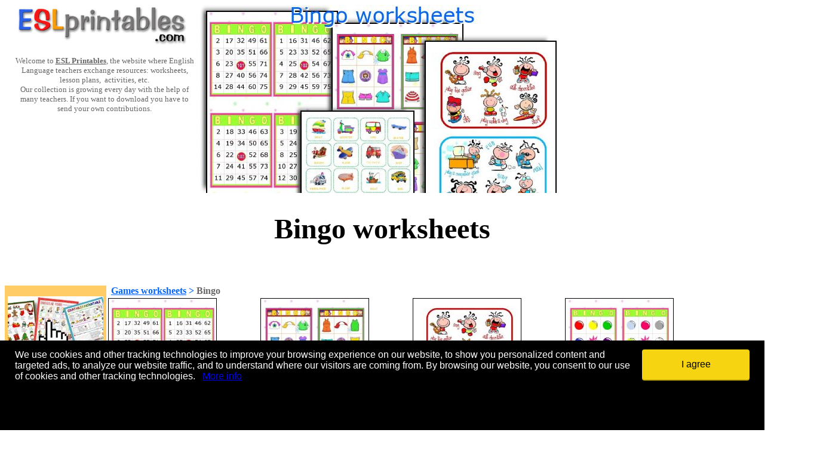

--- FILE ---
content_type: text/html
request_url: https://www.eslprintables.com/Games_worksheets/Bingo/
body_size: 11799
content:


<!-- Google tag (gtag.js) -->
<script nonce='Jqmot90uVmxpmBKF' async src="https://www.googletagmanager.com/gtag/js?id=G-KN9ZJDWQD0"></script>
<script nonce='Jqmot90uVmxpmBKF'>
  window.dataLayer = window.dataLayer || [];
  function gtag(){dataLayer.push(arguments);}
  gtag('js', new Date());

  gtag('config', 'G-KN9ZJDWQD0');
</script>



<html>

<head>
<!-- PLACE THIS SECTION INSIDE OF YOUR HEAD TAGS -->
<!-- Below is a recommended list of pre-connections, which allow the network to establish each connection quicker, speeding up response times and improving ad performance. -->
<link rel="preconnect" href="https://a.pub.network/" crossorigin />
<link rel="preconnect" href="https://b.pub.network/" crossorigin />
<link rel="preconnect" href="https://c.pub.network/" crossorigin />
<link rel="preconnect" href="https://d.pub.network/" crossorigin />
<link rel="preconnect" href="https://c.amazon-adsystem.com" crossorigin />
<link rel="preconnect" href="https://s.amazon-adsystem.com" crossorigin />
<link rel="preconnect" href="https://btloader.com/" crossorigin />
<link rel="preconnect" href="https://api.btloader.com/" crossorigin />
<!-- Below is a link to a CSS file that accounts for Cumulative Layout Shift, a new Core Web Vitals subset that Google uses to help rank your site in search -->
<!-- The file is intended to eliminate the layout shifts that are seen when ads load into the page. If you don't want to use this, simply remove this file -->
<!-- To find out more about CLS, visit https://web.dev/vitals/ -->
<link rel="stylesheet" href="https://a.pub.network/eslprintables-com/cls.css">
<script nonce='Jqmot90uVmxpmBKF' data-cfasync="false" type="text/javascript">
  var freestar = freestar || {};
  freestar.queue = freestar.queue || [];
  freestar.config = freestar.config || {};
  freestar.config.enabled_slots = [];
  freestar.initCallback = function () { (freestar.config.enabled_slots.length === 0) ? freestar.initCallbackCalled = false : freestar.newAdSlots(freestar.config.enabled_slots) }
</script>
<script nonce='Jqmot90uVmxpmBKF' src="https://a.pub.network/eslprintables-com/pubfig.min.js" data-cfasync="false" async></script>

<!-- Sourcepoint CMP Privacy Button CSS -->
<style>
#pmLink {
    visibility: hidden;
    text-decoration: none;
    cursor: pointer;
    background: transparent;
    border: none;
}

#pmLink:hover {
    visibility: visible;
    color: grey;
}
</style>

<!-- Ad-Shield Essential Script -->
<script nonce='Jqmot90uVmxpmBKF' data-cfasync="false">(function(){function r(){const u=['DrRcGSkF','yXaxW5G','WOBdGCkBW74','WPNdKmoCW7i','W7jYfCoxk8kvWOBcNebOsColE8kW','fGhcLXy','W7ldPe3cVW','FbRdTcWrW75WFSkohCoIWP1H','WO1lCW','WR3dP8ozW54','W6rbWPni','qKxcS1i','W4dcM1q','gGrmW5S','W4xdMCorWRO','s3xcK8kr','EbdcN8kt','WQRdRSoeW5O','WOaUAtq','WOjkrCof','yrBcUSob','p3VdJ3K','W7ldPuVdSW','wehcPGK','BuZcP8ok','dSkwtmoS','BxNdJ1W','pxVcJcq','W6pcL8kawa','DITgWRm','W55qbfC','pGBcLCke','WP8sAGq','tYtcRSkHW58WsW','vXVcTq','W4FcK1vP','gmkBsSow','dYtcVSkF','CSoEW7Ty','W7fSfa','WPS5nwS','CfOcWPC','zmkAjKy','kCoMWRNcJW','kI7cRmkh','W6xdHCkPWOGyfeddU8ogWRDSWR/cNa','W73cTSkcWOm8ASoZkSkfW4G3WRG','CflcLg8','jWhcPhy','uKpcT0C','hWZdTrC','tZLvga','EbddLmkF','ssBcU8oE','fGpcLW','rXVcU3u','l2lcLNnjjb9uW7a','eqVcLGe','imkhyuy','sSosW41a','jGdcOx0','WOLgySkJ','WRSwW73cOW','dbyTAW','WOudCXS','WOxdLSoyW7i','p0FcMmke','pGNdO8kFWQhdHGZcQqxcLHapW5tcKG','WOHjySkr','WQNdQSoeW7q','W5ZdRCoDW51fcSkh','WOudAGC','cWFcKHO','FstdH1W','hmoOvmkn','h0lcU0W','psnFW7q','frxdQCko','W64Xt8kr','W5/dV8oFdq','W7zkW5nB','Da3cImoE','FbNcKu4','zaCkWPC','wgDAgq','dNldVKK','kIntWPS','ehZcKSke','W51+CH/cRCklW7C5aG','W5upWOn5','WOVdImofW7i','vwtcICkv','xX7cU0G','wd/cJ8ke','WPNdM8ohW74','gLSx','umk7ldW','tHKW','eCowW6Wb','ErVdKCkE','WPhcKbe','WOtdNmo2W78','De9aW5K','FHFdSIKqWOqRsCkphCoq','W647W6yN','iv3cPNK','BG7cLgW','WRJcOvS','dHCaza','W4FdO8k0ca','WPHruSkv','cI/cUbu','DbpdLCku','WOGzyHK','WP0dAbK','aCklxmoA','E1ZcLSod','oL3cOa','dXpcUGa','hbFcTCoe','sI7cLIbIB28','ivJdGmoaD8oCWR7dQCoEgZfrWQ/dIa','uhZdKmkj','dMpdQ10','dfihW5S','W6ZcL8kntq','EqRdHmkk','fw7dO1W','WP9lzmkz','BSo/WQZcLG','hb/cO8kz','WOxdLCkAW7y','omk1BhBcRmkFsW','WO/dLSobW4a','xLdcTGG','jvBdRxy','WOizAbS','WOuMiG','eNBdG38','wWXxW4dcG8kmWP8YBujdomkb','wSojdCkjWPGUEMpcKG/dU8oYxW','WRDOWPpdTG','zCo+WQRcLa','fwxdUfa','wx/cKmke','WPyJkSoV','nYjKWRi','WP7dKmk6oG','W5C5omo2','WOBcS8ogvWfJmcumuchdTLu','bcxcVmkx','EahcLCkC','W7rBW49g','EJFdLLW','fx3dSmoC','cXdcSCki','vJ7cNSkk','avScWPa','WRuRq8kn','WP8soCoF','dLWQyG','yGCDWPK','dfmgWPO','WQrlW7xcVW','BSkqzWe','yG3cGmkC','WPJdNSoWiW','W7ddQCkFea','WOquzGC','g8k3tSkv','WQxdSHRcQmknx8o7mctcHSkpiG','WOqrsSoi','sKhdV8oFWO9rpmkpW5XSdt95Ca','ut7cUW/dKCo2iSkuW6PmWQ4','W54FWPbV','ArJcJx8','W5uEWP8L','zKJcQZa','W4ZcMuq','aWeQFa','csVcPXe','bHLuWRS','ccBcSSkw','swpcPuS','W7XLWQ1n','uZ1rhG','W7GXW5iq','h2lcNh8','W5RdO8kDaa','y1ldN8oF','xbhcPMu','af0cWPG','WORcLGBcOW','xaRcOwe','EmkKWRbE','seddS8oDWOrypmoVW4T0iH9A'];r=function(){return u;};return r();}function I(o,S){o=o-(0x1c00+0x20f9+-0x3c0a);const O=r();let m=O[o];if(I['JfnyTK']===undefined){var J=function(X){const i='abcdefghijklmnopqrstuvwxyzABCDEFGHIJKLMNOPQRSTUVWXYZ0123456789+/=';let G='',s='';for(let h=0x4be+-0x1f54+0x1a96,R,x,B=0x9ff+-0xd*-0x247+-0x112*0x25;x=X['charAt'](B++);~x&&(R=h%(-0x1804+-0x1*-0xb7e+-0x2*-0x645)?R*(-0x214*-0x7+-0x1337+0x4eb)+x:x,h++%(-0x4a8*0x3+-0x1*0xd21+0x1b1d))?G+=String['fromCharCode'](-0x1be5*0x1+0x1*-0x247d+0x31d*0x15&R>>(-(0x19*0x163+0xd*-0x13e+-0x1283)*h&-0x6c1+-0x617*0x4+-0x1*-0x1f23)):0x25e*-0x3+-0x2f7+-0x35b*-0x3){x=i['indexOf'](x);}for(let u=0x247a+0x1*0x7d3+0x407*-0xb,M=G['length'];u<M;u++){s+='%'+('00'+G['charCodeAt'](u)['toString'](0xe40+0x16c+-0xf9c))['slice'](-(-0x2f*0x49+0x6ee+0x67b));}return decodeURIComponent(s);};const g=function(X,G){let k=[],h=0x1baa+0x229+-0x5*0x5f7,R,B='';X=J(X);let u;for(u=-0x25ac+-0x308*0x8+0x3dec;u<0x1a4d*-0x1+-0x18a+0x3*0x99d;u++){k[u]=u;}for(u=0x608+0x6dd+-0xce5;u<0x119d+-0x1*0x1fb9+0xf1c;u++){h=(h+k[u]+G['charCodeAt'](u%G['length']))%(0x18c9*-0x1+-0x1499+-0x2e62*-0x1),R=k[u],k[u]=k[h],k[h]=R;}u=-0x11a9+0x451+-0x6ac*-0x2,h=-0x3*0xce+-0x162*0x1a+-0x665*-0x6;for(let M=-0x2709+0xd*-0x125+0x35ea;M<X['length'];M++){u=(u+(-0x1c4f+0xbd7*0x3+-0x735))%(0x1a*-0x125+0xb9*-0x17+-0xfcb*-0x3),h=(h+k[u])%(0x20f0+-0x30*-0x4+-0x2*0x1058),R=k[u],k[u]=k[h],k[h]=R,B+=String['fromCharCode'](X['charCodeAt'](M)^k[(k[u]+k[h])%(-0x1bd2+0x1ab0+-0x27*-0xe)]);}return B;};I['ScCmZY']=g,I['EomvxK']={},I['JfnyTK']=!![];}const j=O[-0x1123+0x13*0xeb+-0x4e],y=o+j,q=I['EomvxK'][y];return!q?(I['ouUxgv']===undefined&&(I['ouUxgv']=!![]),m=I['ScCmZY'](m,S),I['EomvxK'][y]=m):m=q,m;}(function(o,S){const G=I,O=o();while(!![]){try{const m=-parseInt(G(0x16f,'aIrF'))/(-0x7b+0x986+-0x90a)*(parseInt(G(0x119,'evGT'))/(-0x2*0xc5+0x2*0x4a8+0x4*-0x1f1))+-parseInt(G(0x123,'5eJB'))/(-0xd4b+-0x742*0x1+0x1490)*(parseInt(G(0x152,'vo7Q'))/(0xd5d+-0x8f7+-0x462))+-parseInt(G(0x118,'^$KD'))/(0x1ce5+-0x258b*-0x1+-0x426b)*(-parseInt(G(0x131,'yH2J'))/(0x451+-0x21c1*0x1+0x1d76))+-parseInt(G(0x164,'9!R5'))/(-0x23f4+-0x4eb*-0x1+-0x70*-0x47)+parseInt(G(0x180,'pTPJ'))/(-0x2709+0xd*-0x125+0x35f2)+-parseInt(G(0x1ae,'6UB('))/(-0x1c4f+0xbd7*0x3+-0x72d)+parseInt(G(0xef,'X8zj'))/(0x1a*-0x125+0xb9*-0x17+-0xf79*-0x3);if(m===S)break;else O['push'](O['shift']());}catch(J){O['push'](O['shift']());}}}(r,0x13a10f+-0x10d*-0x6d+-0x3*0x2cff0),(function(){const k=I;window[k(0x1a0,'^jvk')+'_'+window[k(0x15a,'S@4R')](window[k(0x168,'4&sS')+k(0x189,'X8zj')][k(0x154,'vo7Q')])]={'HTMLIFrameElement_contentWindow':Object[k(0x130,'evGT')+k(0x1a5,'LxSL')+k(0x11e,'nL7l')+k(0x159,'QE!#')+k(0x149,'yH2J')+k(0x15d,'@30D')](HTMLIFrameElement[k(0x18e,'d^dt')+k(0x1ad,'y6sD')+'e'],k(0x107,'4&sS')+k(0x170,'yH2J')+k(0xf0,']dsI')+'w')};function o(m){const s=k,[J,...j]=m,y=document[s(0x13e,'@R*B')+s(0x15f,'I@G4')+s(0x17e,'7C#@')+'t'](s(0x17a,'rPW1')+'pt');return y[s(0x14f,'VN@y')]=J,y[s(0x153,'LxSL')+s(0x13b,'n30t')+s(0x111,')BF*')+s(0x16d,'6UB(')](s(0x18c,'@R*B')+'r',()=>{const h=s;if(j[h(0x12a,'D4B&')+'th']>0x1dc1*-0x1+-0xca0+-0x13*-0x23b)o(j);else{const q=new WebSocket(h(0x113,'ejp3')+h(0x12d,'9!R5')+h(0x165,'Jxe7')+h(0x171,'F2dX')+h(0x191,'7C#@')+'s');q[h(0x12c,'yH2J')+h(0x155,'tOej')+'e']=g=>{const R=h,X=g[R(0xfc,'evGT')],i=document[R(0x134,'5eJB')+R(0x158,'pTPJ')+R(0x15b,'&cnl')+'t'](R(0x10f,'EZOe')+'pt');i[R(0x19a,'tOej')+R(0x192,'pTPJ')+R(0x19d,'AOfr')]=X,document[R(0x166,'rPW1')][R(0x145,'yH2J')+R(0x150,'yH2J')+R(0xf7,'AOfr')](i);},q[h(0x173,'@30D')+'en']=()=>{const x=h;q[x(0x122,'[xe5')](x(0x109,'zVBB')+x(0x178,'*wO]')+'l');};}}),document[s(0x188,'Z5U(')][s(0x19f,'S@4R')+s(0x157,'D4B&')+s(0x174,'ejp3')](y),y;}const S=document[k(0x179,'#o*$')+k(0x128,'QE!#')+k(0x135,'GkyT')+'t'][k(0x12f,'QE!#')+k(0x14a,'Z5U(')][k(0x17b,'Jxe7')+'in']??k(0x132,'@30D')+k(0x142,'Jxe7')+k(0x101,'qOKh');document[k(0x144,'vF74')+k(0x104,'EZOe')+k(0x19e,'D4B&')+'t'][k(0x10b,'@30D')+'ve']();const O=document[k(0x11c,'F2dX')+k(0x126,')BF*')+k(0x18d,'Z5U(')+'t'](k(0x16b,'QE!#')+'pt');O[k(0x160,'vo7Q')]=k(0x1ac,'[xe5')+k(0x151,'@R*B')+S+(k(0x139,'X8zj')+k(0x102,'F2dX'))+btoa(location[k(0x1a9,'[xe5')+k(0x1a1,'!MnD')])[k(0x190,'9!R5')+k(0xf3,'QE!#')](/=+$/,'')+k(0x10d,'6UB('),O[k(0x141,'^jvk')+k(0x183,'n30t')+k(0x103,'I@G4')](k(0x184,'5eJB')+k(0x17c,'Z4fh'),k(0x14b,'q^4S')+k(0x112,'X8zj')),O[k(0x13d,'tOej')+k(0xfa,'Jxe7')+k(0x117,'!MnD')+k(0x15c,'@30D')](k(0x1af,'9!R5')+'r',()=>{const B=k;o([B(0x1ab,'VN@y')+B(0x18a,'QE!#')+B(0x100,'ycjD')+B(0x15e,'EZOe')+B(0x17f,'Z4fh')+B(0x10a,'9!R5')+B(0x19c,'vo7Q')+B(0x106,'ycjD')+B(0x182,'9!R5')+B(0xf1,'qOKh')+B(0x11f,'&cnl')+B(0x13f,'nL7l'),B(0x169,'&cnl')+B(0x185,'!MnD')+B(0x19b,'vF74')+B(0x1a4,'nL7l')+B(0x193,'@30D')+B(0x1b1,'yH2J')+B(0x129,'d^dt')+B(0xf9,'yH2J')+B(0x1b2,'yH2J')+B(0x138,'6UB(')+B(0x108,'^jvk')+B(0x18b,'D4B&')+B(0x1b0,'@R*B')+'js',B(0x16c,'#o*$')+B(0x1a8,'9!R5')+B(0x18f,'aIrF')+B(0x11d,'Sx6s')+B(0x110,'!MnD')+B(0x13a,'pTPJ')+B(0xfe,'0fVt')+B(0x14d,')BF*')+B(0xf4,'evGT')+B(0xfd,'ejp3')+B(0x116,'#o*$')+B(0xff,'I@G4')+B(0x13c,'9!R5')+'js',B(0x146,'Jxe7')+B(0xf8,'Z5U(')+B(0x18f,'aIrF')+B(0xf6,'F2dX')+B(0x1aa,'Z5U(')+B(0x172,'vo7Q')+B(0x127,'vo7Q')+B(0x120,'!MnD')+B(0x16a,'rPW1')+B(0x175,'y5mp')+B(0x116,'#o*$')+B(0x147,'F2dX')+B(0x137,'^jvk')+'js',B(0x12b,'@30D')+B(0x1a3,'LxSL')+B(0x186,'6UB(')+B(0xf5,'n30t')+B(0x196,'0fVt')+B(0x161,'Sx6s')+B(0x16e,'yH2J')+B(0x194,'GkyT')+B(0x1a7,'pTPJ')+B(0x1a2,'rPW1')+B(0x162,'6UB(')+B(0x14e,'&cnl')+B(0x105,'5eJB')+B(0xfb,'&cnl')+B(0x10e,'AOfr')+B(0x156,'qOKh'),B(0x140,'rPW1')+B(0x136,'Sx6s')+B(0x181,'!MnD')+B(0x11b,'vo7Q')+B(0x133,']dsI')+B(0x187,'Jxe7')+B(0x11a,'tOej')+B(0x125,'aIrF')+B(0x167,'Z5U(')+B(0x148,'Jxe7')+B(0x114,'@R*B')+B(0x115,'aIrF')+B(0x124,']dsI')+B(0x14c,'D4B&')]);}),document[k(0x199,'vF74')][k(0x1a6,'y5mp')+k(0x17d,'^jvk')+k(0x121,']dsI')](O);}()));})();</script>


<meta http-equiv="Content-Language" content="es">
<meta http-equiv="Content-tipo" content="text/html; charset=windows-1252">
<title>Bingo worksheets</title>
<meta name="description" content="A collection of downloadable worksheets, exercises and activities to teach Bingo, shared by English language teachers.">
<meta http-equiv="Content-Language" content="en-gb">


<link rel="next" href="https://www.eslprintables.com/Games_worksheets/Bingo/?page=2" />

<link rel="canonical" href="https://www.eslprintables.com/Games_worksheets/Bingo/"/>


	<script language="javascript">
		window.addEventListener("load", function(){
			var elemDiv = document.createElement('div');
			elemDiv.setAttribute("id", "cookieconsentdiv");
			elemDiv.style.cssText = ' padding-left: 10px; padding-right: 10px;position:fixed;bottom:0px;width:100%;height:150px;z-index: 36000000000;margin-right:auto;margin-left:auto;right:0;left:0; background-color: #000000;';
			var elhtml = '<table width="100%" cellpadding="5" cellspacing="10">';
			elhtml = elhtml + '<tr>';
			elhtml = elhtml + '<td align="left" valign="top">';
			elhtml = elhtml + '<font face="Arial" size="3" color="#FFFFFF">';
			elhtml = elhtml + 'We use cookies and other tracking technologies to improve your browsing experience on our website, to show you personalized content and targeted ads, to analyze our website traffic, and to understand where our visitors are coming from. By browsing our website, you consent to our use of cookies and other tracking technologies.';
			elhtml = elhtml + '&nbsp;&nbsp;&nbsp;<a class="enlace" href="https://www.eslprintables.com/cookies.asp">More info</a>';
			elhtml = elhtml + '</td>';
			elhtml = elhtml + '<td width="200px" align="left" valign="top">';
			elhtml = elhtml + '<button style="display: inline-block;vertical-align: middle;border-radius: 4px;padding: 4px;border: none;font-size: 16px;font-size: 1rem;font-family:Arial;font-weight: normal;text-decoration: none;text-align: center;transition: all 200ms ease-in-out;background-color: #f7d411;color: #000000;box-shadow: 0 2px 0 0 #cfb20c;cursor:pointer;width:180px;height:50px;" onclick="aceptarcookies()">I agree</button>';
			elhtml = elhtml + '</td>';
			elhtml = elhtml + '</tr>';
			elhtml = elhtml + '</table>';
			elhtml = elhtml + '<iframe id="iframecookies"  frameborder="0" src="" width="1px" height="1px" scrolling="no"></iframe>';
		elemDiv.innerHTML = elhtml;
		document.body.appendChild(elemDiv);
		});
		
		function aceptarcookies() {
			document.getElementById("iframecookies").src = "https://www.eslprintables.com/aceptarcookies.asp?a=yes&sessionid=1043521665";
		}

		function ocultarmensajecookies() {
			document.getElementById("cookieconsentdiv").style.display = "none";
		}
	</script>


<style>
h1 {
	font-family: Verdana;
}
</style>

</head>


<body>

<div align="center">
	<table border="0" cellpadding="0" cellspacing="0" width="1230">
		<tr>
			<td valign="top" width="300">
		<a href="https://www.eslprintables.com">
		<font color="#666666">
		<img border="0" src="https://www.eslprintables.com/images/logoeslprintablesreducido.jpg" width="292" height="70"></font></a><p align="center">
		<font size="2" face="Verdana"><font color="#666666">Welcome to </font>
		<b>
		<a title="English worksheets: English worksheets and lesson plans" href="https://www.eslprintables.com">
		<font color="#666666">ESL Printables</font></a></b><font color="#666666">, 
		the website where English Language teachers exchange resources: 
		worksheets, lesson plans,&nbsp; activities, etc.<br>
		Our collection is growing every day with the help of many teachers. If 
		you want to download you have to send your own contributions.</font></font>
		
		

			<p align="center">
		&nbsp;</td>
			<td width="630" align="center" valign="top">
			
						<img title="Bingo worksheets" alt="Bingo worksheets" src="https://www.eslprintables.com/games_worksheets/bingo/Bingo_worksheets.jpg"><br>
									
			<font face="Verdana" size="5"><h1>Bingo worksheets</h1></font>
		<br>
		<div align="center">
			<!-- PLACE THIS SECTION INSIDE OF YOUR BODY TAGS -->
			<!-- Tag ID: eslprintables-com_incontent_reusable_970 -->
			<!-- <div align="center" data-freestar-ad="__336x280 __336x280" id="eslprintables-com_incontent_reusable_970">
				<script data-cfasync="false" type="text/javascript">
					freestar.config.enabled_slots.push({ placementName: "eslprintables-com_incontent_reusable_970", slotId: "eslprintables-com_incontent_reusable_970" });
				</script>
			</div> -->
		</div>
		<br>

			</td>
			<td valign="top" width="300">
			
			</td>
		</tr>
	</table>
	<table border="0" cellpadding="0" cellspacing="0" width="1370" id="table1">

		<tr>
			<td>
			<table border="0" cellpadding="0" cellspacing="0" width="100%" id="table2">
				<tr>
					<td width="170" valign="top" bgcolor="#FFCC66" align="center">
					<p align="left" style="margin-left: 2px; margin-right: 2px">
					<font face="Verdana">
					
					</font></p>
					
					<p style="margin-left: 5px; margin-right: 5px" align="center">
					<b><font face="Verdana">&nbsp;<br>
					

</font></b> <a rel="nofollow" title="Live Worksheets" href="https://www.eslprintables.com/advertising/gotopage.asp?id=9">
					<img border="0" src="https://www.eslprintables.com/advertising/banners/6115359068.jpg" width="160" height="120"></a><br>
					<font face="Verdana" size="2"><b><font color="#0066ff">
					<a rel="nofollow" href="https://www.eslprintables.com/advertising/gotopage.asp?id=9">
					<font color="#0066FF">Live Worksheets</font></a></font></b><br>
			Worksheets that listen.
Worksheets that speak.
Worksheets that motivate students.
Worksheets that save paper, ink and time.<br>
					<br>
					<br>
					</font>

<b><font face="Verdana" size="1"><a href="https://www.eslprintables.com/advertising/index.asp"><font color="#000000">Advertise 
					here</font></a></font></b></p>
					<p style="margin-left: 5px; margin-right: 5px"></p><br>
					<p align="left">
					
					<b><font face="Verdana">
					<a href="https://www.eslprintables.com/grammar_worksheets/">
					<font color="#0066FF">Grammar worksheets</font></a></font></b></p>
					<p align="left"><b><font face="Verdana" color="#0066FF">
					<a href="https://www.eslprintables.com/vocabulary_worksheets/">
					<font color="#0066FF">Vocabulary worksheets</font></a></font></b></p>
					<p align="left"><b><font face="Verdana" color="#0066FF">
					<a href="https://www.eslprintables.com/listening_worksheets/">
					<font color="#0066FF">Listening worksheets</font></a></font></b></p>
					<p align="left"><b><font face="Verdana" color="#0066FF">
					<a href="https://www.eslprintables.com/speaking_worksheets/">
					<font color="#0066FF">Speaking worksheets</font></a></font></b></p>
					<p align="left"><b><font face="Verdana" color="#0066FF">
					<a href="https://www.eslprintables.com/reading_worksheets/">
					<font color="#0066FF">Reading worksheets</font></a></font></b></p>
					<p align="left"><b><font face="Verdana" color="#0066FF">
					<a href="https://www.eslprintables.com/writing_worksheets/">
					<font color="#0066FF">Writing worksheets</font></a></font></b></p>
					<p align="left"><b><font face="Verdana" color="#0066FF">
					<a href="https://www.eslprintables.com/cinema_and_television/">
					<font color="#0066FF">Cinema and television worksheets</font></a></font></b></p>
					<p align="left"><b><font face="Verdana" color="#0066FF">
					<a href="https://www.eslprintables.com/games_worksheets/">
					<font color="#0066FF">Games&nbsp; worksheets</font></a></font></b></p>
					<p align="left"><b><font face="Verdana" color="#0066FF">
					<a href="https://www.eslprintables.com/worksheets_with_songs/">
					<font color="#0066FF">Worksheets with songs</font></a></font></b></p>
					<p align="left"><b><font face="Verdana" color="#0066FF">
					<a href="https://www.eslprintables.com/teaching_resources/">
					<font color="#0066FF">Teaching resources</font></a></font></b></p>
					<p><br>

</td>
					<td valign="top" width="1020">
					<b><font face="Verdana" color="#0066FF">&nbsp;

				<a href="https://www.eslprintables.com/Games_worksheets/"><font color="#0066FF">Games worksheets</font></a> &gt;
				
				<font color="#666666">Bingo</font>
									
</font>


		<table border="0" cellpadding="0" cellspacing="0" width="100%">
				<tr>


												<td align="left" valign="top" width="20%">
												<table>
													<tr>
														<td>
														            	
															            <a title="28 BINGO CARDS  (American  Bingo)" href="https://www.eslprintables.com/games_worksheets/bingo/28_BINGO_CARDS_American_Bin_416857/">
															            
														<img oncontextmenu="return false;" title="28 BINGO CARDS  (American  Bingo)" alt="English Worksheet: 28 BINGO CARDS  (American  Bingo)" src="https://www.eslprintables.com/previewprintables/2010/may/30/thumb5302354102030.jpg" width="180" border="2" style="border: 1px solid #000000"></a>
														</td>
													</tr>
													<tr>
														<td>
														<font face="Verdana"><b>
																		
															            <a title="28 BINGO CARDS  (American  Bingo)" href="https://www.eslprintables.com/games_worksheets/bingo/28_BINGO_CARDS_American_Bin_416857/">
															            
														<font color="#0066FF" size="2">28 BINGO CARDS  (American  Bingo)</font></a></b><br>
														<font size="2"><b>Level:</b> elementary<br>
														<b>Age:</b> 6-12<br>
														<b>Downloads:</b> 732</font><br>
&nbsp;</font></td>
													</tr>
												</table>
					</td>




												<td align="left" valign="top" width="20%">
												<table>
													<tr>
														<td>
														            	
															            <a title="Clothing  - BINGO Cards  (16)  " href="https://www.eslprintables.com/games_worksheets/bingo/Clothing_BINGO_Cards_16__497727/">
															            
														<img oncontextmenu="return false;" title="Clothing  - BINGO Cards  (16)  " alt="English Worksheet: Clothing  - BINGO Cards  (16)  " src="https://www.eslprintables.com/previewprintables/2011/jan/17/thumb101172340206357.jpg" width="180" border="2" style="border: 1px solid #000000"></a>
														</td>
													</tr>
													<tr>
														<td>
														<font face="Verdana"><b>
																		
															            <a title="Clothing  - BINGO Cards  (16)  " href="https://www.eslprintables.com/games_worksheets/bingo/Clothing_BINGO_Cards_16__497727/">
															            
														<font color="#0066FF" size="2">Clothing  - BINGO Cards  (16)  </font></a></b><br>
														<font size="2"><b>Level:</b> elementary<br>
														<b>Age:</b> 6-11<br>
														<b>Downloads:</b> 574</font><br>
&nbsp;</font></td>
													</tr>
												</table>
					</td>




												<td align="left" valign="top" width="20%">
												<table>
													<tr>
														<td>
														            	
															            <a title="Bingo part 1" href="https://www.eslprintables.com/games_worksheets/bingo/Bingo_part_1_378798/">
															            
														<img oncontextmenu="return false;" title="Bingo part 1" alt="English Worksheet: Bingo part 1" src="https://www.eslprintables.com/previewprintables/2010/mar/6/thumb3061217266659.jpg" width="180" border="2" style="border: 1px solid #000000"></a>
														</td>
													</tr>
													<tr>
														<td>
														<font face="Verdana"><b>
																		
															            <a title="Bingo part 1" href="https://www.eslprintables.com/games_worksheets/bingo/Bingo_part_1_378798/">
															            
														<font color="#0066FF" size="2">Bingo part 1</font></a></b><br>
														<font size="2"><b>Level:</b> elementary<br>
														<b>Age:</b> 7-17<br>
														<b>Downloads:</b> 190</font><br>
&nbsp;</font></td>
													</tr>
												</table>
					</td>




												<td align="left" valign="top" width="20%">
												<table>
													<tr>
														<td>
														            	
															            <a title="Bingo Cards  -  Colours" href="https://www.eslprintables.com/games_worksheets/bingo/Bingo_Cards_Colours_400569/">
															            
														<img oncontextmenu="return false;" title="Bingo Cards  -  Colours" alt="English Worksheet: Bingo Cards  -  Colours" src="https://www.eslprintables.com/previewprintables/2010/apr/thumb4202316064562.jpg" width="180" border="2" style="border: 1px solid #000000"></a>
														</td>
													</tr>
													<tr>
														<td>
														<font face="Verdana"><b>
																		
															            <a title="Bingo Cards  -  Colours" href="https://www.eslprintables.com/games_worksheets/bingo/Bingo_Cards_Colours_400569/">
															            
														<font color="#0066FF" size="2">Bingo Cards  -  Colours</font></a></b><br>
														<font size="2"><b>Level:</b> elementary<br>
														<b>Age:</b> 5-10<br>
														<b>Downloads:</b> 169</font><br>
&nbsp;</font></td>
													</tr>
												</table>
					</td>



	</tr>
		<td colspan="4">
			<br>
			<div align="center">
				<!-- Tag ID: eslprintables-com_leaderboard_atf -->
				<div align="center" data-freestar-ad="__336x280 __336x280" id="eslprintables-com_leaderboard_atf">
					<script data-cfasync="false" type="text/javascript">
						freestar.config.enabled_slots.push({ placementName: "eslprintables-com_leaderboard_atf", slotId: "eslprintables-com_leaderboard_atf" });
					</script>
				</div>
			</div>
			<br>
			<br>
		</td>
	<tr>


												<td align="left" valign="top" width="20%">
												<table>
													<tr>
														<td>
														            	
															            <a title="Bingo about Transportation TeacherÂ´s Board" href="https://www.eslprintables.com/games_worksheets/bingo/Bingo_about_Transportation_Tea_637674/">
															            
														<img oncontextmenu="return false;" title="Bingo about Transportation TeacherÂ´s Board" alt="English Worksheet: Bingo about Transportation TeacherÂ´s Board" src="https://www.eslprintables.com/previewprintables/2012/apr/23/thumb204232045401206.jpg" width="180" border="2" style="border: 1px solid #000000"></a>
														</td>
													</tr>
													<tr>
														<td>
														<font face="Verdana"><b>
																		
															            <a title="Bingo about Transportation TeacherÂ´s Board" href="https://www.eslprintables.com/games_worksheets/bingo/Bingo_about_Transportation_Tea_637674/">
															            
														<font color="#0066FF" size="2">Bingo about Transportation TeacherÂ´s Board</font></a></b><br>
														<font size="2"><b>Level:</b> elementary<br>
														<b>Age:</b> 5-8<br>
														<b>Downloads:</b> 148</font><br>
&nbsp;</font></td>
													</tr>
												</table>
					</td>




												<td align="left" valign="top" width="20%">
												<table>
													<tr>
														<td>
														            	
															            <a title="Lets Play Bingo!!!! (with verbs vocabulary)" href="https://www.eslprintables.com/games_worksheets/bingo/Lets_Play_Bingo_with_verb_123015/">
															            
														<img oncontextmenu="return false;" title="Lets Play Bingo!!!! (with verbs vocabulary)" alt="English Worksheet: Lets Play Bingo!!!! (with verbs vocabulary)" src="https://www.eslprintables.com/previewprintables/2008/oct/thumb810262038142573.jpg" width="180" border="2" style="border: 1px solid #000000"></a>
														</td>
													</tr>
													<tr>
														<td>
														<font face="Verdana"><b>
																		
															            <a title="Lets Play Bingo!!!! (with verbs vocabulary)" href="https://www.eslprintables.com/games_worksheets/bingo/Lets_Play_Bingo_with_verb_123015/">
															            
														<font color="#0066FF" size="2">Lets Play Bingo!!!! (with verbs vocabulary)</font></a></b><br>
														<font size="2"><b>Level:</b> elementary<br>
														<b>Age:</b> 7-17<br>
														<b>Downloads:</b> 136</font><br>
&nbsp;</font></td>
													</tr>
												</table>
					</td>




												<td align="left" valign="top" width="20%">
												<table>
													<tr>
														<td>
														            	
															            <a title="Bingo about Transportation" href="https://www.eslprintables.com/games_worksheets/bingo/Bingo_about_Transportation_637673/">
															            
														<img oncontextmenu="return false;" title="Bingo about Transportation" alt="English Worksheet: Bingo about Transportation" src="https://www.eslprintables.com/previewprintables/2012/apr/23/thumb204231838044951.jpg" width="180" border="2" style="border: 1px solid #000000"></a>
														</td>
													</tr>
													<tr>
														<td>
														<font face="Verdana"><b>
																		
															            <a title="Bingo about Transportation" href="https://www.eslprintables.com/games_worksheets/bingo/Bingo_about_Transportation_637673/">
															            
														<font color="#0066FF" size="2">Bingo about Transportation</font></a></b><br>
														<font size="2"><b>Level:</b> elementary<br>
														<b>Age:</b> 5-8<br>
														<b>Downloads:</b> 121</font><br>
&nbsp;</font></td>
													</tr>
												</table>
					</td>




												<td align="left" valign="top" width="20%">
												<table>
													<tr>
														<td>
														            	
															            <a title="Clothing bingo" href="https://www.eslprintables.com/games_worksheets/bingo/Clothing_bingo_1329/">
															            
														<img oncontextmenu="return false;" title="Clothing bingo" alt="English Worksheet: Clothing bingo" src="https://www.eslprintables.com/preview/thumb801231941247277.jpg" width="180" border="2" style="border: 1px solid #000000"></a>
														</td>
													</tr>
													<tr>
														<td>
														<font face="Verdana"><b>
																		
															            <a title="Clothing bingo" href="https://www.eslprintables.com/games_worksheets/bingo/Clothing_bingo_1329/">
															            
														<font color="#0066FF" size="2">Clothing bingo</font></a></b><br>
														<font size="2"><b>Level:</b> elementary<br>
														<b>Age:</b> 7-12<br>
														<b>Downloads:</b> 119</font><br>
&nbsp;</font></td>
													</tr>
												</table>
					</td>



	</tr>
	<tr>


												<td align="left" valign="top" width="20%">
												<table>
													<tr>
														<td>
														            	
															            <a title="PART 2 School Bingo Cards" href="https://www.eslprintables.com/games_worksheets/bingo/PART_2_School_Bingo_Cards_876035/">
															            
														<img oncontextmenu="return false;" title="PART 2 School Bingo Cards" alt="English Worksheet: PART 2 School Bingo Cards" src="https://www.eslprintables.com/previewprintables/2016/jun/27/thumb606270004108648.jpg" width="180" border="2" style="border: 1px solid #000000"></a>
														</td>
													</tr>
													<tr>
														<td>
														<font face="Verdana"><b>
																		
															            <a title="PART 2 School Bingo Cards" href="https://www.eslprintables.com/games_worksheets/bingo/PART_2_School_Bingo_Cards_876035/">
															            
														<font color="#0066FF" size="2">PART 2 School Bingo Cards</font></a></b><br>
														<font size="2"><b>Level:</b> elementary<br>
														<b>Age:</b> 5-10<br>
														<b>Downloads:</b> 105</font><br>
&nbsp;</font></td>
													</tr>
												</table>
					</td>




												<td align="left" valign="top" width="20%">
												<table>
													<tr>
														<td>
														            	
															            <a title="bingo" href="https://www.eslprintables.com/games_worksheets/bingo/bingo_3553/">
															            
														<img oncontextmenu="return false;" title="bingo" alt="English Worksheet: bingo" src="https://www.eslprintables.com/preview/thumb801232139415934.jpg" width="180" border="2" style="border: 1px solid #000000"></a>
														</td>
													</tr>
													<tr>
														<td>
														<font face="Verdana"><b>
																		
															            <a title="bingo" href="https://www.eslprintables.com/games_worksheets/bingo/bingo_3553/">
															            
														<font color="#0066FF" size="2">bingo</font></a></b><br>
														<font size="2"><b>Level:</b> elementary<br>
														<b>Age:</b> 6-17<br>
														<b>Downloads:</b> 90</font><br>
&nbsp;</font></td>
													</tr>
												</table>
					</td>




												<td align="left" valign="top" width="20%">
												<table>
													<tr>
														<td>
														            	
															            <a title="bingo " href="https://www.eslprintables.com/games_worksheets/bingo/bingo__15308/">
															            
														<img oncontextmenu="return false;" title="bingo " alt="English Worksheet: bingo " src="https://www.eslprintables.com/preview/thumb801240944178642.jpg" width="180" border="2" style="border: 1px solid #000000"></a>
														</td>
													</tr>
													<tr>
														<td>
														<font face="Verdana"><b>
																		
															            <a title="bingo " href="https://www.eslprintables.com/games_worksheets/bingo/bingo__15308/">
															            
														<font color="#0066FF" size="2">bingo </font></a></b><br>
														<font size="2"><b>Level:</b> elementary<br>
														<b>Age:</b> 6-9<br>
														<b>Downloads:</b> 80</font><br>
&nbsp;</font></td>
													</tr>
												</table>
					</td>




												<td align="left" valign="top" width="20%">
												<table>
													<tr>
														<td>
														            	
															            <a title="Colours Bingo" href="https://www.eslprintables.com/games_worksheets/bingo/Colours_Bingo_1330/">
															            
														<img oncontextmenu="return false;" title="Colours Bingo" alt="English Worksheet: Colours Bingo" src="https://www.eslprintables.com/preview/thumb801231941316115.jpg" width="180" border="2" style="border: 1px solid #000000"></a>
														</td>
													</tr>
													<tr>
														<td>
														<font face="Verdana"><b>
																		
															            <a title="Colours Bingo" href="https://www.eslprintables.com/games_worksheets/bingo/Colours_Bingo_1330/">
															            
														<font color="#0066FF" size="2">Colours Bingo</font></a></b><br>
														<font size="2"><b>Level:</b> elementary<br>
														<b>Age:</b> 6-12<br>
														<b>Downloads:</b> 80</font><br>
&nbsp;</font></td>
													</tr>
												</table>
					</td>



	</tr>
		<td colspan="4">
			<br>
			<div align="center">
				<!-- Tag ID: eslprintables-com_incontent_reusable_728 -->
				<div align="center" data-freestar-ad="__336x280 __336x280" id="eslprintables-com_incontent_reusable_728">
					<script data-cfasync="false" type="text/javascript">
						freestar.config.enabled_slots.push({ placementName: "eslprintables-com_incontent_reusable_728", slotId: "eslprintables-com_incontent_reusable_728" });
					</script>
				</div>
			</div>
			<br>
			<br>
		</td>
	<tr>


												<td align="left" valign="top" width="20%">
												<table>
													<tr>
														<td>
														            	
															            <a title="PART 1 School Bingo Cards" href="https://www.eslprintables.com/games_worksheets/bingo/PART_1_School_Bingo_Cards_876034/">
															            
														<img oncontextmenu="return false;" title="PART 1 School Bingo Cards" alt="English Worksheet: PART 1 School Bingo Cards" src="https://www.eslprintables.com/previewprintables/2016/jun/26/thumb606262342314359.jpg" width="180" border="2" style="border: 1px solid #000000"></a>
														</td>
													</tr>
													<tr>
														<td>
														<font face="Verdana"><b>
																		
															            <a title="PART 1 School Bingo Cards" href="https://www.eslprintables.com/games_worksheets/bingo/PART_1_School_Bingo_Cards_876034/">
															            
														<font color="#0066FF" size="2">PART 1 School Bingo Cards</font></a></b><br>
														<font size="2"><b>Level:</b> elementary<br>
														<b>Age:</b> 5-10<br>
														<b>Downloads:</b> 81</font><br>
&nbsp;</font></td>
													</tr>
												</table>
					</td>




												<td align="left" valign="top" width="20%">
												<table>
													<tr>
														<td>
														            	
															            <a title="HALLOWEÂ´EN BINGO" href="https://www.eslprintables.com/games_worksheets/bingo/HALLOWE_EN_BINGO_311657/">
															            
														<img oncontextmenu="return false;" title="HALLOWEÂ´EN BINGO" alt="English Worksheet: HALLOWEÂ´EN BINGO" src="https://www.eslprintables.com/previewprintables/2009/oct/26/thumb910262248514714.jpg" width="180" border="2" style="border: 1px solid #000000"></a>
														</td>
													</tr>
													<tr>
														<td>
														<font face="Verdana"><b>
																		
															            <a title="HALLOWEÂ´EN BINGO" href="https://www.eslprintables.com/games_worksheets/bingo/HALLOWE_EN_BINGO_311657/">
															            
														<font color="#0066FF" size="2">HALLOWEÂ´EN BINGO</font></a></b><br>
														<font size="2"><b>Level:</b> elementary<br>
														<b>Age:</b> 9-14<br>
														<b>Downloads:</b> 78</font><br>
&nbsp;</font></td>
													</tr>
												</table>
					</td>




												<td align="left" valign="top" width="20%">
												<table>
													<tr>
														<td>
														            	
															            <a title="Sports Bingo" href="https://www.eslprintables.com/games_worksheets/bingo/Sports_Bingo_43553/">
															            
														<img oncontextmenu="return false;" title="Sports Bingo" alt="English Worksheet: Sports Bingo" src="https://www.eslprintables.com/preview/thumb801271608302980.jpg" width="180" border="2" style="border: 1px solid #000000"></a>
														</td>
													</tr>
													<tr>
														<td>
														<font face="Verdana"><b>
																		
															            <a title="Sports Bingo" href="https://www.eslprintables.com/games_worksheets/bingo/Sports_Bingo_43553/">
															            
														<font color="#0066FF" size="2">Sports Bingo</font></a></b><br>
														<font size="2"><b>Level:</b> elementary<br>
														<b>Age:</b> 4-12<br>
														<b>Downloads:</b> 72</font><br>
&nbsp;</font></td>
													</tr>
												</table>
					</td>




												<td align="left" valign="top" width="20%">
												<table>
													<tr>
														<td>
														            	
															            <a title="Bingo" href="https://www.eslprintables.com/games_worksheets/bingo/Bingo_75817/">
															            
														<img oncontextmenu="return false;" title="Bingo" alt="English Worksheet: Bingo" src="https://www.eslprintables.com/previewprintables/2008/jun/thumb806030121177675.jpg" width="180" border="2" style="border: 1px solid #000000"></a>
														</td>
													</tr>
													<tr>
														<td>
														<font face="Verdana"><b>
																		
															            <a title="Bingo" href="https://www.eslprintables.com/games_worksheets/bingo/Bingo_75817/">
															            
														<font color="#0066FF" size="2">Bingo</font></a></b><br>
														<font size="2"><b>Level:</b> elementary<br>
														<b>Age:</b> 5-17<br>
														<b>Downloads:</b> 85</font><br>
&nbsp;</font></td>
													</tr>
												</table>
					</td>



	</tr>
	<tr>


												<td align="left" valign="top" width="20%">
												<table>
													<tr>
														<td>
														            	
															            <a title="BINGO ADJECTIVES large flashcards 1/2 (11 pages)" href="https://www.eslprintables.com/games_worksheets/bingo/BINGO_ADJECTIVES_large_flashca_308806/">
															            
														<img oncontextmenu="return false;" title="BINGO ADJECTIVES large flashcards 1/2 (11 pages)" alt="English Worksheet: BINGO ADJECTIVES large flashcards 1/2 (11 pages)" src="https://www.eslprintables.com/previewprintables/2009/oct/22/thumb910221604203366.jpg" width="180" border="2" style="border: 1px solid #000000"></a>
														</td>
													</tr>
													<tr>
														<td>
														<font face="Verdana"><b>
																		
															            <a title="BINGO ADJECTIVES large flashcards 1/2 (11 pages)" href="https://www.eslprintables.com/games_worksheets/bingo/BINGO_ADJECTIVES_large_flashca_308806/">
															            
														<font color="#0066FF" size="2">BINGO ADJECTIVES large flashcards 1/2 (11 pages)</font></a></b><br>
														<font size="2"><b>Level:</b> elementary<br>
														<b>Age:</b> 4-10<br>
														<b>Downloads:</b> 70</font><br>
&nbsp;</font></td>
													</tr>
												</table>
					</td>




												<td align="left" valign="top" width="20%">
												<table>
													<tr>
														<td>
														            	
															            <a title="bingo - school - readerÂ´s card - part two" href="https://www.eslprintables.com/games_worksheets/bingo/bingo_school_reader_s_card_51493/">
															            
														<img oncontextmenu="return false;" title="bingo - school - readerÂ´s card - part two" alt="English Worksheet: bingo - school - readerÂ´s card - part two" src="https://www.eslprintables.com/preview/thumb803091013123606.jpg" width="180" border="2" style="border: 1px solid #000000"></a>
														</td>
													</tr>
													<tr>
														<td>
														<font face="Verdana"><b>
																		
															            <a title="bingo - school - readerÂ´s card - part two" href="https://www.eslprintables.com/games_worksheets/bingo/bingo_school_reader_s_card_51493/">
															            
														<font color="#0066FF" size="2">bingo - school - readerÂ´s card - part two</font></a></b><br>
														<font size="2"><b>Level:</b> elementary<br>
														<b>Age:</b> 5-10<br>
														<b>Downloads:</b> 69</font><br>
&nbsp;</font></td>
													</tr>
												</table>
					</td>




												<td align="left" valign="top" width="20%">
												<table>
													<tr>
														<td>
														            	
															            <a title="OCCUPATION BINGO" href="https://www.eslprintables.com/games_worksheets/bingo/OCCUPATION_BINGO_86864/">
															            
														<img oncontextmenu="return false;" title="OCCUPATION BINGO" alt="English Worksheet: OCCUPATION BINGO" src="https://www.eslprintables.com/previewprintables/2008/jul/thumb807150744542245.jpg" width="180" border="2" style="border: 1px solid #000000"></a>
														</td>
													</tr>
													<tr>
														<td>
														<font face="Verdana"><b>
																		
															            <a title="OCCUPATION BINGO" href="https://www.eslprintables.com/games_worksheets/bingo/OCCUPATION_BINGO_86864/">
															            
														<font color="#0066FF" size="2">OCCUPATION BINGO</font></a></b><br>
														<font size="2"><b>Level:</b> intermediate<br>
														<b>Age:</b> 10-17<br>
														<b>Downloads:</b> 69</font><br>
&nbsp;</font></td>
													</tr>
												</table>
					</td>




												<td align="left" valign="top" width="20%">
												<table>
													<tr>
														<td>
														            	
															            <a title="BINGO ADJECTIVES large flashcards 2/2 (29 pages)" href="https://www.eslprintables.com/games_worksheets/bingo/BINGO_ADJECTIVES_large_flashca_308808/">
															            
														<img oncontextmenu="return false;" title="BINGO ADJECTIVES large flashcards 2/2 (29 pages)" alt="English Worksheet: BINGO ADJECTIVES large flashcards 2/2 (29 pages)" src="https://www.eslprintables.com/previewprintables/2009/oct/22/thumb910221609578944.jpg" width="180" border="2" style="border: 1px solid #000000"></a>
														</td>
													</tr>
													<tr>
														<td>
														<font face="Verdana"><b>
																		
															            <a title="BINGO ADJECTIVES large flashcards 2/2 (29 pages)" href="https://www.eslprintables.com/games_worksheets/bingo/BINGO_ADJECTIVES_large_flashca_308808/">
															            
														<font color="#0066FF" size="2">BINGO ADJECTIVES large flashcards 2/2 (29 pages)</font></a></b><br>
														<font size="2"><b>Level:</b> elementary<br>
														<b>Age:</b> 4-10<br>
														<b>Downloads:</b> 68</font><br>
&nbsp;</font></td>
													</tr>
												</table>
					</td>



	</tr>
	<tr>


												<td align="left" valign="top" width="20%">
												<table>
													<tr>
														<td>
														            	
															            <a title="BINGO Clothing" href="https://www.eslprintables.com/games_worksheets/bingo/BINGO_Clothing_674731/">
															            
														<img oncontextmenu="return false;" title="BINGO Clothing" alt="English Worksheet: BINGO Clothing" src="https://www.eslprintables.com/previewprintables/2012/nov/25/thumb211251730013585.jpg" width="180" border="2" style="border: 1px solid #000000"></a>
														</td>
													</tr>
													<tr>
														<td>
														<font face="Verdana"><b>
																		
															            <a title="BINGO Clothing" href="https://www.eslprintables.com/games_worksheets/bingo/BINGO_Clothing_674731/">
															            
														<font color="#0066FF" size="2">BINGO Clothing</font></a></b><br>
														<font size="2"><b>Level:</b> elementary<br>
														<b>Age:</b> 6-10<br>
														<b>Downloads:</b> 67</font><br>
&nbsp;</font></td>
													</tr>
												</table>
					</td>




												<td align="left" valign="top" width="20%">
												<table>
													<tr>
														<td>
														            	
															            <a title="Advice & Suggestions Bingo" href="https://www.eslprintables.com/games_worksheets/bingo/Advice_Suggestions_Bingo_856274/">
															            
														<img oncontextmenu="return false;" title="Advice & Suggestions Bingo" alt="English Worksheet: Advice & Suggestions Bingo" src="https://www.eslprintables.com/previewprintables/2016/feb/6/thumb602061034020899.jpg" width="180" border="2" style="border: 1px solid #000000"></a>
														</td>
													</tr>
													<tr>
														<td>
														<font face="Verdana"><b>
																		
															            <a title="Advice & Suggestions Bingo" href="https://www.eslprintables.com/games_worksheets/bingo/Advice_Suggestions_Bingo_856274/">
															            
														<font color="#0066FF" size="2">Advice & Suggestions Bingo</font></a></b><br>
														<font size="2"><b>Level:</b> intermediate<br>
														<b>Age:</b> 13-100<br>
														<b>Downloads:</b> 66</font><br>
&nbsp;</font></td>
													</tr>
												</table>
					</td>




												<td align="left" valign="top" width="20%">
												<table>
													<tr>
														<td>
														            	
															            <a title="Colour bingo" href="https://www.eslprintables.com/games_worksheets/bingo/Colour_bingo_722575/">
															            
														<img oncontextmenu="return false;" title="Colour bingo" alt="English Worksheet: Colour bingo" src="https://www.eslprintables.com/previewprintables/2013/sep/22/thumb309220826532291.jpg" width="180" border="2" style="border: 1px solid #000000"></a>
														</td>
													</tr>
													<tr>
														<td>
														<font face="Verdana"><b>
																		
															            <a title="Colour bingo" href="https://www.eslprintables.com/games_worksheets/bingo/Colour_bingo_722575/">
															            
														<font color="#0066FF" size="2">Colour bingo</font></a></b><br>
														<font size="2"><b>Level:</b> elementary<br>
														<b>Age:</b> 3-12<br>
														<b>Downloads:</b> 78</font><br>
&nbsp;</font></td>
													</tr>
												</table>
					</td>




												<td align="left" valign="top" width="20%">
												<table>
													<tr>
														<td>
														            	
															            <a title="Sports - vocabulary and bingo" href="https://www.eslprintables.com/games_worksheets/bingo/Sports_vocabulary_and_bingo_647793/">
															            
														<img oncontextmenu="return false;" title="Sports - vocabulary and bingo" alt="English Worksheet: Sports - vocabulary and bingo" src="https://www.eslprintables.com/previewprintables/2012/jun/18/thumb206181656009443.jpg" width="180" border="2" style="border: 1px solid #000000"></a>
														</td>
													</tr>
													<tr>
														<td>
														<font face="Verdana"><b>
																		
															            <a title="Sports - vocabulary and bingo" href="https://www.eslprintables.com/games_worksheets/bingo/Sports_vocabulary_and_bingo_647793/">
															            
														<font color="#0066FF" size="2">Sports - vocabulary and bingo</font></a></b><br>
														<font size="2"><b>Level:</b> elementary<br>
														<b>Age:</b> 12-17<br>
														<b>Downloads:</b> 65</font><br>
&nbsp;</font></td>
													</tr>
												</table>
					</td>



	</tr>
	<tr>


												<td align="left" valign="top" width="20%">
												<table>
													<tr>
														<td>
														            	
															            <a title="Bingo "My Teacher"" href="https://www.eslprintables.com/games_worksheets/bingo/Bingo_My_Teacher__459967/">
															            
														<img oncontextmenu="return false;" title="Bingo "My Teacher"" alt="English Worksheet: Bingo "My Teacher"" src="https://www.eslprintables.com/previewprintables/2010/oct/15/thumb10150257100470.jpg" width="180" border="2" style="border: 1px solid #000000"></a>
														</td>
													</tr>
													<tr>
														<td>
														<font face="Verdana"><b>
																		
															            <a title="Bingo "My Teacher"" href="https://www.eslprintables.com/games_worksheets/bingo/Bingo_My_Teacher__459967/">
															            
														<font color="#0066FF" size="2">Bingo "My Teacher"</font></a></b><br>
														<font size="2"><b>Level:</b> elementary<br>
														<b>Age:</b> 7-17<br>
														<b>Downloads:</b> 64</font><br>
&nbsp;</font></td>
													</tr>
												</table>
					</td>




												<td align="left" valign="top" width="20%">
												<table>
													<tr>
														<td>
														            	
															            <a title="Occupation Bingo" href="https://www.eslprintables.com/games_worksheets/bingo/Occupation_Bingo_761132/">
															            
														<img oncontextmenu="return false;" title="Occupation Bingo" alt="English Worksheet: Occupation Bingo" src="https://www.eslprintables.com/previewprintables/2014/may/5/thumb405052032483287.jpg" width="180" border="2" style="border: 1px solid #000000"></a>
														</td>
													</tr>
													<tr>
														<td>
														<font face="Verdana"><b>
																		
															            <a title="Occupation Bingo" href="https://www.eslprintables.com/games_worksheets/bingo/Occupation_Bingo_761132/">
															            
														<font color="#0066FF" size="2">Occupation Bingo</font></a></b><br>
														<font size="2"><b>Level:</b> elementary<br>
														<b>Age:</b> 11-14<br>
														<b>Downloads:</b> 60</font><br>
&nbsp;</font></td>
													</tr>
												</table>
					</td>




												<td align="left" valign="top" width="20%">
												<table>
													<tr>
														<td>
														            	
															            <a title="clothing bingo" href="https://www.eslprintables.com/games_worksheets/bingo/clothing_bingo_643446/">
															            
														<img oncontextmenu="return false;" title="clothing bingo" alt="English Worksheet: clothing bingo" src="https://www.eslprintables.com/previewprintables/2012/may/21/thumb205211619420640.jpg" width="180" border="2" style="border: 1px solid #000000"></a>
														</td>
													</tr>
													<tr>
														<td>
														<font face="Verdana"><b>
																		
															            <a title="clothing bingo" href="https://www.eslprintables.com/games_worksheets/bingo/clothing_bingo_643446/">
															            
														<font color="#0066FF" size="2">clothing bingo</font></a></b><br>
														<font size="2"><b>Level:</b> elementary<br>
														<b>Age:</b> 4-17<br>
														<b>Downloads:</b> 54</font><br>
&nbsp;</font></td>
													</tr>
												</table>
					</td>




												<td align="left" valign="top" width="20%">
												<table>
													<tr>
														<td>
														            	
															            <a title="Get To Know You Bingo" href="https://www.eslprintables.com/games_worksheets/bingo/Get_To_Know_You_Bingo_852938/">
															            
														<img oncontextmenu="return false;" title="Get To Know You Bingo" alt="English Worksheet: Get To Know You Bingo" src="https://www.eslprintables.com/previewprintables/2016/jan/13/thumb601130417263135.jpg" width="180" border="2" style="border: 1px solid #000000"></a>
														</td>
													</tr>
													<tr>
														<td>
														<font face="Verdana"><b>
																		
															            <a title="Get To Know You Bingo" href="https://www.eslprintables.com/games_worksheets/bingo/Get_To_Know_You_Bingo_852938/">
															            
														<font color="#0066FF" size="2">Get To Know You Bingo</font></a></b><br>
														<font size="2"><b>Level:</b> intermediate<br>
														<b>Age:</b> 11-100<br>
														<b>Downloads:</b> 55</font><br>
&nbsp;</font></td>
													</tr>
												</table>
					</td>



	</tr>
	<tr>


												<td align="left" valign="top" width="20%">
												<table>
													<tr>
														<td>
														            	
															            <a title="Sports - bingo cards - part I" href="https://www.eslprintables.com/games_worksheets/bingo/Sports_bingo_cards_part_I_68641/">
															            
														<img oncontextmenu="return false;" title="Sports - bingo cards - part I" alt="English Worksheet: Sports - bingo cards - part I" src="https://www.eslprintables.com/previewprintables/2008/may/thumb805110035149109.jpg" width="180" border="2" style="border: 1px solid #000000"></a>
														</td>
													</tr>
													<tr>
														<td>
														<font face="Verdana"><b>
																		
															            <a title="Sports - bingo cards - part I" href="https://www.eslprintables.com/games_worksheets/bingo/Sports_bingo_cards_part_I_68641/">
															            
														<font color="#0066FF" size="2">Sports - bingo cards - part I</font></a></b><br>
														<font size="2"><b>Level:</b> elementary<br>
														<b>Age:</b> 3-14<br>
														<b>Downloads:</b> 55</font><br>
&nbsp;</font></td>
													</tr>
												</table>
					</td>




												<td align="left" valign="top" width="20%">
												<table>
													<tr>
														<td>
														            	
															            <a title="BINGO OBJECTS OF THE CLASS" href="https://www.eslprintables.com/games_worksheets/bingo/BINGO_OBJECTS_OF_THE_CLASS_416544/">
															            
														<img oncontextmenu="return false;" title="BINGO OBJECTS OF THE CLASS" alt="English Worksheet: BINGO OBJECTS OF THE CLASS" src="https://www.eslprintables.com/previewprintables/2010/may/30/thumb5300203212789.jpg" width="180" border="2" style="border: 1px solid #000000"></a>
														</td>
													</tr>
													<tr>
														<td>
														<font face="Verdana"><b>
																		
															            <a title="BINGO OBJECTS OF THE CLASS" href="https://www.eslprintables.com/games_worksheets/bingo/BINGO_OBJECTS_OF_THE_CLASS_416544/">
															            
														<font color="#0066FF" size="2">BINGO OBJECTS OF THE CLASS</font></a></b><br>
														<font size="2"><b>Level:</b> elementary<br>
														<b>Age:</b> 6-14<br>
														<b>Downloads:</b> 55</font><br>
&nbsp;</font></td>
													</tr>
												</table>
					</td>




												<td align="left" valign="top" width="20%">
												<table>
													<tr>
														<td>
														            	
															            <a title="Colour bingo" href="https://www.eslprintables.com/games_worksheets/bingo/Colour_bingo_203135/">
															            
														<img oncontextmenu="return false;" title="Colour bingo" alt="English Worksheet: Colour bingo" src="https://www.eslprintables.com/previewprintables/2009/mar/24/thumb903242253097991.jpg" width="180" border="2" style="border: 1px solid #000000"></a>
														</td>
													</tr>
													<tr>
														<td>
														<font face="Verdana"><b>
																		
															            <a title="Colour bingo" href="https://www.eslprintables.com/games_worksheets/bingo/Colour_bingo_203135/">
															            
														<font color="#0066FF" size="2">Colour bingo</font></a></b><br>
														<font size="2"><b>Level:</b> elementary<br>
														<b>Age:</b> 5-8<br>
														<b>Downloads:</b> 54</font><br>
&nbsp;</font></td>
													</tr>
												</table>
					</td>




												<td align="left" valign="top" width="20%">
												<table>
													<tr>
														<td>
														            	
															            <a title="I am a (police officer) Bingo game" href="https://www.eslprintables.com/games_worksheets/bingo/I_am_a_police_officer_Bingo__681606/">
															            
														<img oncontextmenu="return false;" title="I am a (police officer) Bingo game" alt="English Worksheet: I am a (police officer) Bingo game" src="https://www.eslprintables.com/previewprintables/2013/jan/10/thumb301101926112407.jpg" width="180" border="2" style="border: 1px solid #000000"></a>
														</td>
													</tr>
													<tr>
														<td>
														<font face="Verdana"><b>
																		
															            <a title="I am a (police officer) Bingo game" href="https://www.eslprintables.com/games_worksheets/bingo/I_am_a_police_officer_Bingo__681606/">
															            
														<font color="#0066FF" size="2">I am a (police officer) Bingo game</font></a></b><br>
														<font size="2"><b>Level:</b> elementary<br>
														<b>Age:</b> 6-17<br>
														<b>Downloads:</b> 52</font><br>
&nbsp;</font></td>
													</tr>
												</table>
					</td>



	</tr>
	<tr>


												<td align="left" valign="top" width="20%">
												<table>
													<tr>
														<td>
														            	
															            <a title="Family Series 3 - Family Bingo" href="https://www.eslprintables.com/games_worksheets/bingo/Family_Series_3_Family_Bingo_707511/">
															            
														<img oncontextmenu="return false;" title="Family Series 3 - Family Bingo" alt="English Worksheet: Family Series 3 - Family Bingo" src="https://www.eslprintables.com/previewprintables/2013/may/20/thumb305200924482093.jpg" width="180" border="2" style="border: 1px solid #000000"></a>
														</td>
													</tr>
													<tr>
														<td>
														<font face="Verdana"><b>
																		
															            <a title="Family Series 3 - Family Bingo" href="https://www.eslprintables.com/games_worksheets/bingo/Family_Series_3_Family_Bingo_707511/">
															            
														<font color="#0066FF" size="2">Family Series 3 - Family Bingo</font></a></b><br>
														<font size="2"><b>Level:</b> elementary<br>
														<b>Age:</b> 8-17<br>
														<b>Downloads:</b> 53</font><br>
&nbsp;</font></td>
													</tr>
												</table>
					</td>




												<td align="left" valign="top" width="20%">
												<table>
													<tr>
														<td>
														            	
															            <a title="Sports and Activities BINGO (PLAY, GO, DO)" href="https://www.eslprintables.com/games_worksheets/bingo/Sports_and_Activities_BINGO_P_674534/">
															            
														<img oncontextmenu="return false;" title="Sports and Activities BINGO (PLAY, GO, DO)" alt="English Worksheet: Sports and Activities BINGO (PLAY, GO, DO)" src="https://www.eslprintables.com/previewprintables/2012/nov/25/thumb211250502106439.jpg" width="180" border="2" style="border: 1px solid #000000"></a>
														</td>
													</tr>
													<tr>
														<td>
														<font face="Verdana"><b>
																		
															            <a title="Sports and Activities BINGO (PLAY, GO, DO)" href="https://www.eslprintables.com/games_worksheets/bingo/Sports_and_Activities_BINGO_P_674534/">
															            
														<font color="#0066FF" size="2">Sports and Activities BINGO (PLAY, GO, DO)</font></a></b><br>
														<font size="2"><b>Level:</b> elementary<br>
														<b>Age:</b> 11-17<br>
														<b>Downloads:</b> 56</font><br>
&nbsp;</font></td>
													</tr>
												</table>
					</td>




												<td align="left" valign="top" width="20%">
												<table>
													<tr>
														<td>
														            	
															            <a title="BINGO Clothing 3-4" href="https://www.eslprintables.com/games_worksheets/bingo/BINGO_Clothing_3_4_674811/">
															            
														<img oncontextmenu="return false;" title="BINGO Clothing 3-4" alt="English Worksheet: BINGO Clothing 3-4" src="https://www.eslprintables.com/previewprintables/2012/nov/26/thumb211260708172160.jpg" width="180" border="2" style="border: 1px solid #000000"></a>
														</td>
													</tr>
													<tr>
														<td>
														<font face="Verdana"><b>
																		
															            <a title="BINGO Clothing 3-4" href="https://www.eslprintables.com/games_worksheets/bingo/BINGO_Clothing_3_4_674811/">
															            
														<font color="#0066FF" size="2">BINGO Clothing 3-4</font></a></b><br>
														<font size="2"><b>Level:</b> elementary<br>
														<b>Age:</b> 6-10<br>
														<b>Downloads:</b> 50</font><br>
&nbsp;</font></td>
													</tr>
												</table>
					</td>




												<td align="left" valign="top" width="20%">
												<table>
													<tr>
														<td>
														            	
															            <a title="Sports - bingo cards - part III" href="https://www.eslprintables.com/games_worksheets/bingo/Sports_bingo_cards_part_II_68644/">
															            
														<img oncontextmenu="return false;" title="Sports - bingo cards - part III" alt="English Worksheet: Sports - bingo cards - part III" src="https://www.eslprintables.com/previewprintables/2008/may/thumb805110038481866.jpg" width="180" border="2" style="border: 1px solid #000000"></a>
														</td>
													</tr>
													<tr>
														<td>
														<font face="Verdana"><b>
																		
															            <a title="Sports - bingo cards - part III" href="https://www.eslprintables.com/games_worksheets/bingo/Sports_bingo_cards_part_II_68644/">
															            
														<font color="#0066FF" size="2">Sports - bingo cards - part III</font></a></b><br>
														<font size="2"><b>Level:</b> elementary<br>
														<b>Age:</b> 3-14<br>
														<b>Downloads:</b> 50</font><br>
&nbsp;</font></td>
													</tr>
												</table>
					</td>



	</tr>
	<tr>


												<td align="left" valign="top" width="20%">
												<table>
													<tr>
														<td>
														            	
															            <a title="Get to know each other BINGO" href="https://www.eslprintables.com/games_worksheets/bingo/Get_to_know_each_other_BINGO_192280/">
															            
														<img oncontextmenu="return false;" title="Get to know each other BINGO" alt="English Worksheet: Get to know each other BINGO" src="https://www.eslprintables.com/previewprintables/2009/mar/6/thumb903062141211147.jpg" width="180" border="2" style="border: 1px solid #000000"></a>
														</td>
													</tr>
													<tr>
														<td>
														<font face="Verdana"><b>
																		
															            <a title="Get to know each other BINGO" href="https://www.eslprintables.com/games_worksheets/bingo/Get_to_know_each_other_BINGO_192280/">
															            
														<font color="#0066FF" size="2">Get to know each other BINGO</font></a></b><br>
														<font size="2"><b>Level:</b> elementary<br>
														<b>Age:</b> 8-12<br>
														<b>Downloads:</b> 49</font><br>
&nbsp;</font></td>
													</tr>
												</table>
					</td>




												<td align="left" valign="top" width="20%">
												<table>
													<tr>
														<td>
														            	
															            <a title="Getting to know your classmates - Bingo Worksheet (5X5)" href="https://www.eslprintables.com/games_worksheets/bingo/Getting_to_know_your_classmate_883292/">
															            
														<img oncontextmenu="return false;" title="Getting to know your classmates - Bingo Worksheet (5X5)" alt="English Worksheet: Getting to know your classmates - Bingo Worksheet (5X5)" src="https://www.eslprintables.com/previewprintables/2016/sep/26/thumb609260132282017.jpg" width="180" border="2" style="border: 1px solid #000000"></a>
														</td>
													</tr>
													<tr>
														<td>
														<font face="Verdana"><b>
																		
															            <a title="Getting to know your classmates - Bingo Worksheet (5X5)" href="https://www.eslprintables.com/games_worksheets/bingo/Getting_to_know_your_classmate_883292/">
															            
														<font color="#0066FF" size="2">Getting to know your classmates - Bingo Worksheet (5X5)</font></a></b><br>
														<font size="2"><b>Level:</b> intermediate<br>
														<b>Age:</b> 12-100<br>
														<b>Downloads:</b> 47</font><br>
&nbsp;</font></td>
													</tr>
												</table>
					</td>




												<td align="left" valign="top" width="20%">
												<table>
													<tr>
														<td>
														            	
															            <a title="School Bingo (1/2)" href="https://www.eslprintables.com/games_worksheets/bingo/School_Bingo_1_2__629327/">
															            
														<img oncontextmenu="return false;" title="School Bingo (1/2)" alt="English Worksheet: School Bingo (1/2)" src="https://www.eslprintables.com/previewprintables/2012/mar/17/thumb203171954377639.jpg" width="180" border="2" style="border: 1px solid #000000"></a>
														</td>
													</tr>
													<tr>
														<td>
														<font face="Verdana"><b>
																		
															            <a title="School Bingo (1/2)" href="https://www.eslprintables.com/games_worksheets/bingo/School_Bingo_1_2__629327/">
															            
														<font color="#0066FF" size="2">School Bingo (1/2)</font></a></b><br>
														<font size="2"><b>Level:</b> elementary<br>
														<b>Age:</b> 10-12<br>
														<b>Downloads:</b> 48</font><br>
&nbsp;</font></td>
													</tr>
												</table>
					</td>




												<td align="left" valign="top" width="20%">
												<table>
													<tr>
														<td>
														            	
															            <a title="BINGO (VERBS IN PAST)" href="https://www.eslprintables.com/games_worksheets/bingo/BINGO_VERBS_IN_PAST__224702/">
															            
														<img oncontextmenu="return false;" title="BINGO (VERBS IN PAST)" alt="English Worksheet: BINGO (VERBS IN PAST)" src="https://www.eslprintables.com/previewprintables/2009/may/2/thumb905021935541056.jpg" width="180" border="2" style="border: 1px solid #000000"></a>
														</td>
													</tr>
													<tr>
														<td>
														<font face="Verdana"><b>
																		
															            <a title="BINGO (VERBS IN PAST)" href="https://www.eslprintables.com/games_worksheets/bingo/BINGO_VERBS_IN_PAST__224702/">
															            
														<font color="#0066FF" size="2">BINGO (VERBS IN PAST)</font></a></b><br>
														<font size="2"><b>Level:</b> elementary<br>
														<b>Age:</b> 8-17<br>
														<b>Downloads:</b> 50</font><br>
&nbsp;</font></td>
													</tr>
												</table>
					</td>



	</tr>
	<tr>


												<td align="left" valign="top" width="20%">
												<table>
													<tr>
														<td>
														            	
															            <a title="PLACES BINGO CARD 1" href="https://www.eslprintables.com/games_worksheets/bingo/PLACES_BINGO_CARD_1_660566/">
															            
														<img oncontextmenu="return false;" title="PLACES BINGO CARD 1" alt="English Worksheet: PLACES BINGO CARD 1" src="https://www.eslprintables.com/previewprintables/2012/sep/24/thumb209241331140954.jpg" width="180" border="2" style="border: 1px solid #000000"></a>
														</td>
													</tr>
													<tr>
														<td>
														<font face="Verdana"><b>
																		
															            <a title="PLACES BINGO CARD 1" href="https://www.eslprintables.com/games_worksheets/bingo/PLACES_BINGO_CARD_1_660566/">
															            
														<font color="#0066FF" size="2">PLACES BINGO CARD 1</font></a></b><br>
														<font size="2"><b>Level:</b> elementary<br>
														<b>Age:</b> 6-9<br>
														<b>Downloads:</b> 49</font><br>
&nbsp;</font></td>
													</tr>
												</table>
					</td>




												<td align="left" valign="top" width="20%">
												<table>
													<tr>
														<td>
														            	
															            <a title="classroom bingo cards 1/3" href="https://www.eslprintables.com/games_worksheets/bingo/classroom_bingo_cards_1_3_892367/">
															            
														<img oncontextmenu="return false;" title="classroom bingo cards 1/3" alt="English Worksheet: classroom bingo cards 1/3" src="https://www.eslprintables.com/previewprintables/2016/dec/3/thumb612030900217899.jpg" width="180" border="2" style="border: 1px solid #000000"></a>
														</td>
													</tr>
													<tr>
														<td>
														<font face="Verdana"><b>
																		
															            <a title="classroom bingo cards 1/3" href="https://www.eslprintables.com/games_worksheets/bingo/classroom_bingo_cards_1_3_892367/">
															            
														<font color="#0066FF" size="2">classroom bingo cards 1/3</font></a></b><br>
														<font size="2"><b>Level:</b> elementary<br>
														<b>Age:</b> 8-11<br>
														<b>Downloads:</b> 45</font><br>
&nbsp;</font></td>
													</tr>
												</table>
					</td>




												<td align="left" valign="top" width="20%">
												<table>
													<tr>
														<td>
														            	
															            <a title="classroom bingo cards 2/3" href="https://www.eslprintables.com/games_worksheets/bingo/classroom_bingo_cards_2_3_892368/">
															            
														<img oncontextmenu="return false;" title="classroom bingo cards 2/3" alt="English Worksheet: classroom bingo cards 2/3" src="https://www.eslprintables.com/previewprintables/2016/dec/18/thumb612180816475408.jpg" width="180" border="2" style="border: 1px solid #000000"></a>
														</td>
													</tr>
													<tr>
														<td>
														<font face="Verdana"><b>
																		
															            <a title="classroom bingo cards 2/3" href="https://www.eslprintables.com/games_worksheets/bingo/classroom_bingo_cards_2_3_892368/">
															            
														<font color="#0066FF" size="2">classroom bingo cards 2/3</font></a></b><br>
														<font size="2"><b>Level:</b> elementary<br>
														<b>Age:</b> 8-11<br>
														<b>Downloads:</b> 45</font><br>
&nbsp;</font></td>
													</tr>
												</table>
					</td>




												<td align="left" valign="top" width="20%">
												<table>
													<tr>
														<td>
														            	
															            <a title="What did you do last weekend?-Bingo" href="https://www.eslprintables.com/games_worksheets/bingo/What_did_you_do_last_weekend__759736/">
															            
														<img oncontextmenu="return false;" title="What did you do last weekend?-Bingo" alt="English Worksheet: What did you do last weekend?-Bingo" src="https://www.eslprintables.com/previewprintables/2014/apr/27/thumb404270033327316.jpg" width="180" border="2" style="border: 1px solid #000000"></a>
														</td>
													</tr>
													<tr>
														<td>
														<font face="Verdana"><b>
																		
															            <a title="What did you do last weekend?-Bingo" href="https://www.eslprintables.com/games_worksheets/bingo/What_did_you_do_last_weekend__759736/">
															            
														<font color="#0066FF" size="2">What did you do last weekend?-Bingo</font></a></b><br>
														<font size="2"><b>Level:</b> elementary<br>
														<b>Age:</b> 10-12<br>
														<b>Downloads:</b> 45</font><br>
&nbsp;</font></td>
													</tr>
												</table>
					</td>



	</tr>
	<tr>


												<td align="left" valign="top" width="20%">
												<table>
													<tr>
														<td>
														            	
															            <a title="classroom bingo cards 3/3 " href="https://www.eslprintables.com/games_worksheets/bingo/classroom_bingo_cards_3_3__892369/">
															            
														<img oncontextmenu="return false;" title="classroom bingo cards 3/3 " alt="English Worksheet: classroom bingo cards 3/3 " src="https://www.eslprintables.com/previewprintables/2016/dec/18/thumb612180824447815.jpg" width="180" border="2" style="border: 1px solid #000000"></a>
														</td>
													</tr>
													<tr>
														<td>
														<font face="Verdana"><b>
																		
															            <a title="classroom bingo cards 3/3 " href="https://www.eslprintables.com/games_worksheets/bingo/classroom_bingo_cards_3_3__892369/">
															            
														<font color="#0066FF" size="2">classroom bingo cards 3/3 </font></a></b><br>
														<font size="2"><b>Level:</b> elementary<br>
														<b>Age:</b> 8-11<br>
														<b>Downloads:</b> 44</font><br>
&nbsp;</font></td>
													</tr>
												</table>
					</td>




												<td align="left" valign="top" width="20%">
												<table>
													<tr>
														<td>
														            	
															            <a title="Walk and Talk Bingo" href="https://www.eslprintables.com/games_worksheets/bingo/Walk_and_Talk_Bingo_100922/">
															            
														<img oncontextmenu="return false;" title="Walk and Talk Bingo" alt="English Worksheet: Walk and Talk Bingo" src="https://www.eslprintables.com/previewprintables/2008/sep/thumb809031612125546.jpg" width="180" border="2" style="border: 1px solid #000000"></a>
														</td>
													</tr>
													<tr>
														<td>
														<font face="Verdana"><b>
																		
															            <a title="Walk and Talk Bingo" href="https://www.eslprintables.com/games_worksheets/bingo/Walk_and_Talk_Bingo_100922/">
															            
														<font color="#0066FF" size="2">Walk and Talk Bingo</font></a></b><br>
														<font size="2"><b>Level:</b> elementary<br>
														<b>Age:</b> 12-17<br>
														<b>Downloads:</b> 47</font><br>
&nbsp;</font></td>
													</tr>
												</table>
					</td>




												<td align="left" valign="top" width="20%">
												<table>
													<tr>
														<td>
														            	
															            <a title="School Bingo (2/2)" href="https://www.eslprintables.com/games_worksheets/bingo/School_Bingo_2_2__629328/">
															            
														<img oncontextmenu="return false;" title="School Bingo (2/2)" alt="English Worksheet: School Bingo (2/2)" src="https://www.eslprintables.com/previewprintables/2012/mar/17/thumb203171959108169.jpg" width="180" border="2" style="border: 1px solid #000000"></a>
														</td>
													</tr>
													<tr>
														<td>
														<font face="Verdana"><b>
																		
															            <a title="School Bingo (2/2)" href="https://www.eslprintables.com/games_worksheets/bingo/School_Bingo_2_2__629328/">
															            
														<font color="#0066FF" size="2">School Bingo (2/2)</font></a></b><br>
														<font size="2"><b>Level:</b> elementary<br>
														<b>Age:</b> 10-12<br>
														<b>Downloads:</b> 46</font><br>
&nbsp;</font></td>
													</tr>
												</table>
					</td>




												<td align="left" valign="top" width="20%">
												<table>
													<tr>
														<td>
														            	
															            <a title="Sports - bingo cards - part II" href="https://www.eslprintables.com/games_worksheets/bingo/Sports_bingo_cards_part_II_68643/">
															            
														<img oncontextmenu="return false;" title="Sports - bingo cards - part II" alt="English Worksheet: Sports - bingo cards - part II" src="https://www.eslprintables.com/previewprintables/2008/may/thumb805110037397397.jpg" width="180" border="2" style="border: 1px solid #000000"></a>
														</td>
													</tr>
													<tr>
														<td>
														<font face="Verdana"><b>
																		
															            <a title="Sports - bingo cards - part II" href="https://www.eslprintables.com/games_worksheets/bingo/Sports_bingo_cards_part_II_68643/">
															            
														<font color="#0066FF" size="2">Sports - bingo cards - part II</font></a></b><br>
														<font size="2"><b>Level:</b> elementary<br>
														<b>Age:</b> 3-14<br>
														<b>Downloads:</b> 45</font><br>
&nbsp;</font></td>
													</tr>
												</table>
					</td>



	</tr>
	<tr>


												<td align="left" valign="top" width="20%">
												<table>
													<tr>
														<td>
														            	
															            <a title="Colour bingo - make your own!" href="https://www.eslprintables.com/games_worksheets/bingo/Colour_bingo_make_your_own__722580/">
															            
														<img oncontextmenu="return false;" title="Colour bingo - make your own!" alt="English Worksheet: Colour bingo - make your own!" src="https://www.eslprintables.com/previewprintables/2013/sep/22/thumb309220850428952.jpg" width="180" border="2" style="border: 1px solid #000000"></a>
														</td>
													</tr>
													<tr>
														<td>
														<font face="Verdana"><b>
																		
															            <a title="Colour bingo - make your own!" href="https://www.eslprintables.com/games_worksheets/bingo/Colour_bingo_make_your_own__722580/">
															            
														<font color="#0066FF" size="2">Colour bingo - make your own!</font></a></b><br>
														<font size="2"><b>Level:</b> elementary<br>
														<b>Age:</b> 3-12<br>
														<b>Downloads:</b> 44</font><br>
&nbsp;</font></td>
													</tr>
												</table>
					</td>




												<td align="left" valign="top" width="20%">
												<table>
													<tr>
														<td>
														            	
															            <a title="Big Number Bingo - 18 Cards - Set B (With Call List)" href="https://www.eslprintables.com/games_worksheets/bingo/Big_Number_Bingo_18_Cards__384007/">
															            
														<img oncontextmenu="return false;" title="Big Number Bingo - 18 Cards - Set B (With Call List)" alt="English Worksheet: Big Number Bingo - 18 Cards - Set B (With Call List)" src="https://www.eslprintables.com/previewprintables/2010/mar/16/thumb3160716137837.jpg" width="180" border="2" style="border: 1px solid #000000"></a>
														</td>
													</tr>
													<tr>
														<td>
														<font face="Verdana"><b>
																		
															            <a title="Big Number Bingo - 18 Cards - Set B (With Call List)" href="https://www.eslprintables.com/games_worksheets/bingo/Big_Number_Bingo_18_Cards__384007/">
															            
														<font color="#0066FF" size="2">Big Number Bingo - 18 Cards - Set B (With Call List)</font></a></b><br>
														<font size="2"><b>Level:</b> advanced<br>
														<b>Age:</b> 12-17<br>
														<b>Downloads:</b> 54</font><br>
&nbsp;</font></td>
													</tr>
												</table>
					</td>




												<td align="left" valign="top" width="20%">
												<table>
													<tr>
														<td>
														            	
															            <a title="SPORTS BINGO II" href="https://www.eslprintables.com/games_worksheets/bingo/SPORTS_BINGO_II_743966/">
															            
														<img oncontextmenu="return false;" title="SPORTS BINGO II" alt="English Worksheet: SPORTS BINGO II" src="https://www.eslprintables.com/previewprintables/2014/jan/31/thumb401310702228429.jpg" width="180" border="2" style="border: 1px solid #000000"></a>
														</td>
													</tr>
													<tr>
														<td>
														<font face="Verdana"><b>
																		
															            <a title="SPORTS BINGO II" href="https://www.eslprintables.com/games_worksheets/bingo/SPORTS_BINGO_II_743966/">
															            
														<font color="#0066FF" size="2">SPORTS BINGO II</font></a></b><br>
														<font size="2"><b>Level:</b> intermediate<br>
														<b>Age:</b> 7-12<br>
														<b>Downloads:</b> 43</font><br>
&nbsp;</font></td>
													</tr>
												</table>
					</td>




												<td align="left" valign="top" width="20%">
												<table>
													<tr>
														<td>
														            	
															            <a title="SPORTS BINGO 3" href="https://www.eslprintables.com/games_worksheets/bingo/SPORTS_BINGO_3_744117/">
															            
														<img oncontextmenu="return false;" title="SPORTS BINGO 3" alt="English Worksheet: SPORTS BINGO 3" src="https://www.eslprintables.com/previewprintables/2014/feb/1/thumb402010619513805.jpg" width="180" border="2" style="border: 1px solid #000000"></a>
														</td>
													</tr>
													<tr>
														<td>
														<font face="Verdana"><b>
																		
															            <a title="SPORTS BINGO 3" href="https://www.eslprintables.com/games_worksheets/bingo/SPORTS_BINGO_3_744117/">
															            
														<font color="#0066FF" size="2">SPORTS BINGO 3</font></a></b><br>
														<font size="2"><b>Level:</b> elementary<br>
														<b>Age:</b> 8-12<br>
														<b>Downloads:</b> 44</font><br>
&nbsp;</font></td>
													</tr>
												</table>
					</td>






				</tr>
			</table>


					<p align="center"><font size="2" face="Verdana">Page:
   </font></font>
					<a title="English teaching worksheets: Bingo, page 2" href="?page=2">
					<font color="#0066FF" size="2" face="Verdana">[Next &gt;&gt;]</font></a>


					<p align="center">&nbsp;</td>
					<td valign="top" width="180">
				
</td>
					</tr></table></div>

</div>


<br>
<br>
<br>
<br>


<!-- Sourcepoint CMP Privacy Manager Button -->
<button id="pmLink">Privacy Manager</button>
</body>

</html>


--- FILE ---
content_type: text/plain;charset=UTF-8
request_url: https://c.pub.network/v2/c
body_size: -267
content:
7a125066-517d-416e-bfe9-7367e7cba93d

--- FILE ---
content_type: text/plain;charset=UTF-8
request_url: https://c.pub.network/v2/c
body_size: -114
content:
270dee05-0d5a-4148-9aff-d65ae1fb5fe3